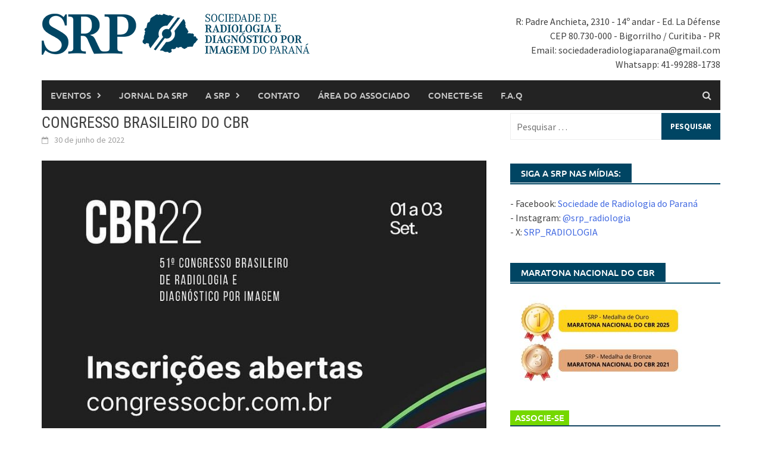

--- FILE ---
content_type: text/html; charset=UTF-8
request_url: https://www.srp.org.br/congresso-brasileiro-do-cbr/
body_size: 17406
content:
<!DOCTYPE html>
<html dir="ltr" lang="pt-BR" prefix="og: https://ogp.me/ns#">
<head>
<meta charset="UTF-8">
<meta name="viewport" content="width=device-width, initial-scale=1">
<link rel="profile" href="https://gmpg.org/xfn/11">
<link rel="pingback" href="https://www.srp.org.br/xmlrpc.php">
<title>CONGRESSO BRASILEIRO DO CBR | Sociedade de Radiologia do Paraná</title>

		<!-- All in One SEO 4.9.3 - aioseo.com -->
	<meta name="description" content="1º a 3 de setembro de 2022. Tema central: Um Olhar Mais atento. Inscreva-se e confira mais detalhes no link - https://congressocbr.com.br/" />
	<meta name="robots" content="max-image-preview:large" />
	<meta name="author" content="Marcelo Almeida"/>
	<link rel="canonical" href="https://www.srp.org.br/congresso-brasileiro-do-cbr/" />
	<meta name="generator" content="All in One SEO (AIOSEO) 4.9.3" />
		<meta property="og:locale" content="pt_BR" />
		<meta property="og:site_name" content="Sociedade de Radiologia do Paraná | Sociedade de Radiologia do Paraná" />
		<meta property="og:type" content="article" />
		<meta property="og:title" content="CONGRESSO BRASILEIRO DO CBR | Sociedade de Radiologia do Paraná" />
		<meta property="og:description" content="1º a 3 de setembro de 2022. Tema central: Um Olhar Mais atento. Inscreva-se e confira mais detalhes no link - https://congressocbr.com.br/" />
		<meta property="og:url" content="https://www.srp.org.br/congresso-brasileiro-do-cbr/" />
		<meta property="article:published_time" content="2022-06-30T18:28:45+00:00" />
		<meta property="article:modified_time" content="2022-06-30T18:28:45+00:00" />
		<meta name="twitter:card" content="summary" />
		<meta name="twitter:title" content="CONGRESSO BRASILEIRO DO CBR | Sociedade de Radiologia do Paraná" />
		<meta name="twitter:description" content="1º a 3 de setembro de 2022. Tema central: Um Olhar Mais atento. Inscreva-se e confira mais detalhes no link - https://congressocbr.com.br/" />
		<script type="application/ld+json" class="aioseo-schema">
			{"@context":"https:\/\/schema.org","@graph":[{"@type":"Article","@id":"https:\/\/www.srp.org.br\/congresso-brasileiro-do-cbr\/#article","name":"CONGRESSO BRASILEIRO DO CBR | Sociedade de Radiologia do Paran\u00e1","headline":"CONGRESSO BRASILEIRO DO CBR","author":{"@id":"https:\/\/www.srp.org.br\/author\/admin\/#author"},"publisher":{"@id":"https:\/\/www.srp.org.br\/#organization"},"image":{"@type":"ImageObject","url":"https:\/\/www.srp.org.br\/wp-content\/uploads\/2022\/06\/cbr22_51congresso.jpeg","width":829,"height":814},"datePublished":"2022-06-30T18:28:45+00:00","dateModified":"2022-06-30T18:28:45+00:00","inLanguage":"pt-BR","mainEntityOfPage":{"@id":"https:\/\/www.srp.org.br\/congresso-brasileiro-do-cbr\/#webpage"},"isPartOf":{"@id":"https:\/\/www.srp.org.br\/congresso-brasileiro-do-cbr\/#webpage"},"articleSection":"Eventos"},{"@type":"BreadcrumbList","@id":"https:\/\/www.srp.org.br\/congresso-brasileiro-do-cbr\/#breadcrumblist","itemListElement":[{"@type":"ListItem","@id":"https:\/\/www.srp.org.br#listItem","position":1,"name":"In\u00edcio","item":"https:\/\/www.srp.org.br","nextItem":{"@type":"ListItem","@id":"https:\/\/www.srp.org.br\/eventos\/#listItem","name":"Eventos"}},{"@type":"ListItem","@id":"https:\/\/www.srp.org.br\/eventos\/#listItem","position":2,"name":"Eventos","item":"https:\/\/www.srp.org.br\/eventos\/","nextItem":{"@type":"ListItem","@id":"https:\/\/www.srp.org.br\/congresso-brasileiro-do-cbr\/#listItem","name":"CONGRESSO BRASILEIRO DO CBR"},"previousItem":{"@type":"ListItem","@id":"https:\/\/www.srp.org.br#listItem","name":"In\u00edcio"}},{"@type":"ListItem","@id":"https:\/\/www.srp.org.br\/congresso-brasileiro-do-cbr\/#listItem","position":3,"name":"CONGRESSO BRASILEIRO DO CBR","previousItem":{"@type":"ListItem","@id":"https:\/\/www.srp.org.br\/eventos\/#listItem","name":"Eventos"}}]},{"@type":"Organization","@id":"https:\/\/www.srp.org.br\/#organization","name":"Sociedade de Radiologia do Paran\u00e1","description":"Sociedade de Radiologia do Paran\u00e1","url":"https:\/\/www.srp.org.br\/"},{"@type":"Person","@id":"https:\/\/www.srp.org.br\/author\/admin\/#author","url":"https:\/\/www.srp.org.br\/author\/admin\/","name":"Marcelo Almeida","image":{"@type":"ImageObject","@id":"https:\/\/www.srp.org.br\/congresso-brasileiro-do-cbr\/#authorImage","url":"https:\/\/secure.gravatar.com\/avatar\/0476c114bd792d482aeb0dff333afd099e88c086c855e70fdf81f7412bbf50f0?s=96&r=g","width":96,"height":96,"caption":"Marcelo Almeida"}},{"@type":"WebPage","@id":"https:\/\/www.srp.org.br\/congresso-brasileiro-do-cbr\/#webpage","url":"https:\/\/www.srp.org.br\/congresso-brasileiro-do-cbr\/","name":"CONGRESSO BRASILEIRO DO CBR | Sociedade de Radiologia do Paran\u00e1","description":"1\u00ba a 3 de setembro de 2022. Tema central: Um Olhar Mais atento. Inscreva-se e confira mais detalhes no link - https:\/\/congressocbr.com.br\/","inLanguage":"pt-BR","isPartOf":{"@id":"https:\/\/www.srp.org.br\/#website"},"breadcrumb":{"@id":"https:\/\/www.srp.org.br\/congresso-brasileiro-do-cbr\/#breadcrumblist"},"author":{"@id":"https:\/\/www.srp.org.br\/author\/admin\/#author"},"creator":{"@id":"https:\/\/www.srp.org.br\/author\/admin\/#author"},"image":{"@type":"ImageObject","url":"https:\/\/www.srp.org.br\/wp-content\/uploads\/2022\/06\/cbr22_51congresso.jpeg","@id":"https:\/\/www.srp.org.br\/congresso-brasileiro-do-cbr\/#mainImage","width":829,"height":814},"primaryImageOfPage":{"@id":"https:\/\/www.srp.org.br\/congresso-brasileiro-do-cbr\/#mainImage"},"datePublished":"2022-06-30T18:28:45+00:00","dateModified":"2022-06-30T18:28:45+00:00"},{"@type":"WebSite","@id":"https:\/\/www.srp.org.br\/#website","url":"https:\/\/www.srp.org.br\/","name":"Sociedade de Radiologia do Paran\u00e1","description":"Sociedade de Radiologia do Paran\u00e1","inLanguage":"pt-BR","publisher":{"@id":"https:\/\/www.srp.org.br\/#organization"}}]}
		</script>
		<!-- All in One SEO -->

<link rel='dns-prefetch' href='//player.vimeo.com' />
<link rel='dns-prefetch' href='//www.google.com' />
<link rel='dns-prefetch' href='//ajax.googleapis.com' />
<link rel='dns-prefetch' href='//www.googletagmanager.com' />
<link rel="alternate" type="application/rss+xml" title="Feed para Sociedade de Radiologia do Paraná &raquo;" href="https://www.srp.org.br/feed/" />
<link rel="alternate" type="application/rss+xml" title="Feed de comentários para Sociedade de Radiologia do Paraná &raquo;" href="https://www.srp.org.br/comments/feed/" />
<link rel="alternate" type="application/rss+xml" title="Feed de comentários para Sociedade de Radiologia do Paraná &raquo; CONGRESSO BRASILEIRO DO CBR" href="https://www.srp.org.br/congresso-brasileiro-do-cbr/feed/" />
<link rel="alternate" title="oEmbed (JSON)" type="application/json+oembed" href="https://www.srp.org.br/wp-json/oembed/1.0/embed?url=https%3A%2F%2Fwww.srp.org.br%2Fcongresso-brasileiro-do-cbr%2F" />
<link rel="alternate" title="oEmbed (XML)" type="text/xml+oembed" href="https://www.srp.org.br/wp-json/oembed/1.0/embed?url=https%3A%2F%2Fwww.srp.org.br%2Fcongresso-brasileiro-do-cbr%2F&#038;format=xml" />
<style id='wp-img-auto-sizes-contain-inline-css' type='text/css'>
img:is([sizes=auto i],[sizes^="auto," i]){contain-intrinsic-size:3000px 1500px}
/*# sourceURL=wp-img-auto-sizes-contain-inline-css */
</style>
<link rel='stylesheet' id='embed-pdf-viewer-css' href='https://www.srp.org.br/wp-content/plugins/embed-pdf-viewer/css/embed-pdf-viewer.css?ver=2.4.6' type='text/css' media='screen' />
<link rel='stylesheet' id='ctc-blocks-core-css' href='https://www.srp.org.br/wp-content/plugins/copy-the-code/classes/blocks/assets/css/style.css?ver=4.1.1' type='text/css' media='all' />
<link rel='stylesheet' id='ctc-el-email-sample-css' href='https://www.srp.org.br/wp-content/plugins/copy-the-code/classes/elementor/widgets/email-sample/style.css?ver=4.1.1' type='text/css' media='all' />
<link rel='stylesheet' id='ctc-blocks-css' href='https://www.srp.org.br/wp-content/plugins/copy-the-code/classes/blocks/assets/css/style.css?ver=4.1.1' type='text/css' media='all' />
<link rel='stylesheet' id='ctc-el-email-address-css' href='https://www.srp.org.br/wp-content/plugins/copy-the-code/classes/elementor/widgets/email-address/style.css?ver=4.1.1' type='text/css' media='all' />
<link rel='stylesheet' id='ctc-el-phone-number-css' href='https://www.srp.org.br/wp-content/plugins/copy-the-code/classes/elementor/widgets/phone-number/style.css?ver=4.1.1' type='text/css' media='all' />
<link rel='stylesheet' id='ctc-el-copy-icon-css' href='https://www.srp.org.br/wp-content/plugins/copy-the-code/classes/elementor/widgets/copy-icon/style.css?ver=4.1.1' type='text/css' media='all' />
<link rel='stylesheet' id='ctc-el-blockquote-css' href='https://www.srp.org.br/wp-content/plugins/copy-the-code/classes/elementor/widgets/blockquote/style.css?ver=4.1.1' type='text/css' media='all' />
<link rel='stylesheet' id='ctc-el-code-snippet-css' href='https://www.srp.org.br/wp-content/plugins/copy-the-code/classes/elementor/widgets/code-snippet/style.css?ver=4.1.1' type='text/css' media='all' />
<link rel='stylesheet' id='ctc-el-message-css' href='https://www.srp.org.br/wp-content/plugins/copy-the-code/classes/elementor/widgets/message/style.css?ver=4.1.1' type='text/css' media='all' />
<link rel='stylesheet' id='ctc-el-wish-css' href='https://www.srp.org.br/wp-content/plugins/copy-the-code/classes/elementor/widgets/wish/style.css?ver=4.1.1' type='text/css' media='all' />
<link rel='stylesheet' id='ctc-el-shayari-css' href='https://www.srp.org.br/wp-content/plugins/copy-the-code/classes/elementor/widgets/shayari/style.css?ver=4.1.1' type='text/css' media='all' />
<link rel='stylesheet' id='ctc-el-sms-css' href='https://www.srp.org.br/wp-content/plugins/copy-the-code/classes/elementor/widgets/sms/style.css?ver=4.1.1' type='text/css' media='all' />
<link rel='stylesheet' id='ctc-el-deal-css' href='https://www.srp.org.br/wp-content/plugins/copy-the-code/classes/elementor/widgets/deal/style.css?ver=4.1.1' type='text/css' media='all' />
<link rel='stylesheet' id='ctc-el-coupon-css' href='https://www.srp.org.br/wp-content/plugins/copy-the-code/classes/elementor/widgets/coupon/style.css?ver=4.1.1' type='text/css' media='all' />
<link rel='stylesheet' id='ctc-el-ai-prompt-generator-css' href='https://www.srp.org.br/wp-content/plugins/copy-the-code/classes/elementor/widgets/ai-prompt-generator/style.css?ver=4.1.1' type='text/css' media='all' />
<link rel='stylesheet' id='ctc-el-table-css' href='https://www.srp.org.br/wp-content/plugins/copy-the-code/classes/elementor/widgets/table/style.css?ver=4.1.1' type='text/css' media='all' />
<link rel='stylesheet' id='ctc-el-contact-information-css' href='https://www.srp.org.br/wp-content/plugins/copy-the-code/classes/elementor/widgets/contact-information/style.css?ver=4.1.1' type='text/css' media='all' />
<link rel='stylesheet' id='hfe-widgets-style-css' href='https://www.srp.org.br/wp-content/plugins/header-footer-elementor/inc/widgets-css/frontend.css?ver=2.8.0' type='text/css' media='all' />
<link rel='stylesheet' id='vimeo-for-wordpress-public-css' href='https://www.srp.org.br/wp-content/plugins/vimeo/build/style-index.css?ver=1.2.2' type='text/css' media='all' />
<style id='wp-emoji-styles-inline-css' type='text/css'>

	img.wp-smiley, img.emoji {
		display: inline !important;
		border: none !important;
		box-shadow: none !important;
		height: 1em !important;
		width: 1em !important;
		margin: 0 0.07em !important;
		vertical-align: -0.1em !important;
		background: none !important;
		padding: 0 !important;
	}
/*# sourceURL=wp-emoji-styles-inline-css */
</style>
<link rel='stylesheet' id='wp-block-library-css' href='https://www.srp.org.br/wp-includes/css/dist/block-library/style.min.css?ver=1f9d546f7975bc90f51a87306987d6cb' type='text/css' media='all' />
<style id='wp-block-library-theme-inline-css' type='text/css'>
.wp-block-audio :where(figcaption){color:#555;font-size:13px;text-align:center}.is-dark-theme .wp-block-audio :where(figcaption){color:#ffffffa6}.wp-block-audio{margin:0 0 1em}.wp-block-code{border:1px solid #ccc;border-radius:4px;font-family:Menlo,Consolas,monaco,monospace;padding:.8em 1em}.wp-block-embed :where(figcaption){color:#555;font-size:13px;text-align:center}.is-dark-theme .wp-block-embed :where(figcaption){color:#ffffffa6}.wp-block-embed{margin:0 0 1em}.blocks-gallery-caption{color:#555;font-size:13px;text-align:center}.is-dark-theme .blocks-gallery-caption{color:#ffffffa6}:root :where(.wp-block-image figcaption){color:#555;font-size:13px;text-align:center}.is-dark-theme :root :where(.wp-block-image figcaption){color:#ffffffa6}.wp-block-image{margin:0 0 1em}.wp-block-pullquote{border-bottom:4px solid;border-top:4px solid;color:currentColor;margin-bottom:1.75em}.wp-block-pullquote :where(cite),.wp-block-pullquote :where(footer),.wp-block-pullquote__citation{color:currentColor;font-size:.8125em;font-style:normal;text-transform:uppercase}.wp-block-quote{border-left:.25em solid;margin:0 0 1.75em;padding-left:1em}.wp-block-quote cite,.wp-block-quote footer{color:currentColor;font-size:.8125em;font-style:normal;position:relative}.wp-block-quote:where(.has-text-align-right){border-left:none;border-right:.25em solid;padding-left:0;padding-right:1em}.wp-block-quote:where(.has-text-align-center){border:none;padding-left:0}.wp-block-quote.is-large,.wp-block-quote.is-style-large,.wp-block-quote:where(.is-style-plain){border:none}.wp-block-search .wp-block-search__label{font-weight:700}.wp-block-search__button{border:1px solid #ccc;padding:.375em .625em}:where(.wp-block-group.has-background){padding:1.25em 2.375em}.wp-block-separator.has-css-opacity{opacity:.4}.wp-block-separator{border:none;border-bottom:2px solid;margin-left:auto;margin-right:auto}.wp-block-separator.has-alpha-channel-opacity{opacity:1}.wp-block-separator:not(.is-style-wide):not(.is-style-dots){width:100px}.wp-block-separator.has-background:not(.is-style-dots){border-bottom:none;height:1px}.wp-block-separator.has-background:not(.is-style-wide):not(.is-style-dots){height:2px}.wp-block-table{margin:0 0 1em}.wp-block-table td,.wp-block-table th{word-break:normal}.wp-block-table :where(figcaption){color:#555;font-size:13px;text-align:center}.is-dark-theme .wp-block-table :where(figcaption){color:#ffffffa6}.wp-block-video :where(figcaption){color:#555;font-size:13px;text-align:center}.is-dark-theme .wp-block-video :where(figcaption){color:#ffffffa6}.wp-block-video{margin:0 0 1em}:root :where(.wp-block-template-part.has-background){margin-bottom:0;margin-top:0;padding:1.25em 2.375em}
/*# sourceURL=/wp-includes/css/dist/block-library/theme.min.css */
</style>
<style id='classic-theme-styles-inline-css' type='text/css'>
/*! This file is auto-generated */
.wp-block-button__link{color:#fff;background-color:#32373c;border-radius:9999px;box-shadow:none;text-decoration:none;padding:calc(.667em + 2px) calc(1.333em + 2px);font-size:1.125em}.wp-block-file__button{background:#32373c;color:#fff;text-decoration:none}
/*# sourceURL=/wp-includes/css/classic-themes.min.css */
</style>
<link rel='stylesheet' id='aioseo/css/src/vue/standalone/blocks/table-of-contents/global.scss-css' href='https://www.srp.org.br/wp-content/plugins/all-in-one-seo-pack/dist/Lite/assets/css/table-of-contents/global.e90f6d47.css?ver=4.9.3' type='text/css' media='all' />
<style id='ctc-term-title-style-inline-css' type='text/css'>
.ctc-block-controls-dropdown .components-base-control__field{margin:0 !important}

/*# sourceURL=https://www.srp.org.br/wp-content/plugins/copy-the-code/classes/gutenberg/blocks/term-title/css/style.css */
</style>
<style id='ctc-copy-button-style-inline-css' type='text/css'>
.wp-block-ctc-copy-button{font-size:14px;line-height:normal;padding:8px 16px;border-width:1px;border-style:solid;border-color:inherit;border-radius:4px;cursor:pointer;display:inline-block}.ctc-copy-button-textarea{display:none !important}
/*# sourceURL=https://www.srp.org.br/wp-content/plugins/copy-the-code/classes/gutenberg/blocks/copy-button/css/style.css */
</style>
<style id='ctc-copy-icon-style-inline-css' type='text/css'>
.wp-block-ctc-copy-icon .ctc-block-copy-icon{background:rgba(0,0,0,0);padding:0;margin:0;position:relative;cursor:pointer}.wp-block-ctc-copy-icon .ctc-block-copy-icon .check-icon{display:none}.wp-block-ctc-copy-icon .ctc-block-copy-icon svg{height:1em;width:1em}.wp-block-ctc-copy-icon .ctc-block-copy-icon::after{position:absolute;content:attr(aria-label);padding:.5em .75em;right:100%;color:#fff;background:#24292f;font-size:11px;border-radius:6px;line-height:1;right:100%;bottom:50%;margin-right:6px;-webkit-transform:translateY(50%);transform:translateY(50%)}.wp-block-ctc-copy-icon .ctc-block-copy-icon::before{content:"";top:50%;bottom:50%;left:-7px;margin-top:-6px;border:6px solid rgba(0,0,0,0);border-left-color:#24292f;position:absolute}.wp-block-ctc-copy-icon .ctc-block-copy-icon::after,.wp-block-ctc-copy-icon .ctc-block-copy-icon::before{opacity:0;visibility:hidden;-webkit-transition:opacity .2s ease-in-out,visibility .2s ease-in-out;transition:opacity .2s ease-in-out,visibility .2s ease-in-out}.wp-block-ctc-copy-icon .ctc-block-copy-icon.copied::after,.wp-block-ctc-copy-icon .ctc-block-copy-icon.copied::before{opacity:1;visibility:visible;-webkit-transition:opacity .2s ease-in-out,visibility .2s ease-in-out;transition:opacity .2s ease-in-out,visibility .2s ease-in-out}.wp-block-ctc-copy-icon .ctc-block-copy-icon.copied .check-icon{display:inline-block}.wp-block-ctc-copy-icon .ctc-block-copy-icon.copied .copy-icon{display:none !important}.ctc-copy-icon-textarea{display:none !important}
/*# sourceURL=https://www.srp.org.br/wp-content/plugins/copy-the-code/classes/gutenberg/blocks/copy-icon/css/style.css */
</style>
<style id='ctc-social-share-style-inline-css' type='text/css'>
.wp-block-ctc-social-share{display:-webkit-box;display:-ms-flexbox;display:flex;-webkit-box-align:center;-ms-flex-align:center;align-items:center;gap:8px}.wp-block-ctc-social-share svg{height:16px;width:16px}.wp-block-ctc-social-share a{display:-webkit-inline-box;display:-ms-inline-flexbox;display:inline-flex}.wp-block-ctc-social-share a:focus{outline:none}
/*# sourceURL=https://www.srp.org.br/wp-content/plugins/copy-the-code/classes/gutenberg/blocks/social-share/css/style.css */
</style>
<style id='pdfemb-pdf-embedder-viewer-style-inline-css' type='text/css'>
.wp-block-pdfemb-pdf-embedder-viewer{max-width:none}

/*# sourceURL=https://www.srp.org.br/wp-content/plugins/pdf-embedder/block/build/style-index.css */
</style>
<style id='global-styles-inline-css' type='text/css'>
:root{--wp--preset--aspect-ratio--square: 1;--wp--preset--aspect-ratio--4-3: 4/3;--wp--preset--aspect-ratio--3-4: 3/4;--wp--preset--aspect-ratio--3-2: 3/2;--wp--preset--aspect-ratio--2-3: 2/3;--wp--preset--aspect-ratio--16-9: 16/9;--wp--preset--aspect-ratio--9-16: 9/16;--wp--preset--color--black: #000000;--wp--preset--color--cyan-bluish-gray: #abb8c3;--wp--preset--color--white: #ffffff;--wp--preset--color--pale-pink: #f78da7;--wp--preset--color--vivid-red: #cf2e2e;--wp--preset--color--luminous-vivid-orange: #ff6900;--wp--preset--color--luminous-vivid-amber: #fcb900;--wp--preset--color--light-green-cyan: #7bdcb5;--wp--preset--color--vivid-green-cyan: #00d084;--wp--preset--color--pale-cyan-blue: #8ed1fc;--wp--preset--color--vivid-cyan-blue: #0693e3;--wp--preset--color--vivid-purple: #9b51e0;--wp--preset--gradient--vivid-cyan-blue-to-vivid-purple: linear-gradient(135deg,rgb(6,147,227) 0%,rgb(155,81,224) 100%);--wp--preset--gradient--light-green-cyan-to-vivid-green-cyan: linear-gradient(135deg,rgb(122,220,180) 0%,rgb(0,208,130) 100%);--wp--preset--gradient--luminous-vivid-amber-to-luminous-vivid-orange: linear-gradient(135deg,rgb(252,185,0) 0%,rgb(255,105,0) 100%);--wp--preset--gradient--luminous-vivid-orange-to-vivid-red: linear-gradient(135deg,rgb(255,105,0) 0%,rgb(207,46,46) 100%);--wp--preset--gradient--very-light-gray-to-cyan-bluish-gray: linear-gradient(135deg,rgb(238,238,238) 0%,rgb(169,184,195) 100%);--wp--preset--gradient--cool-to-warm-spectrum: linear-gradient(135deg,rgb(74,234,220) 0%,rgb(151,120,209) 20%,rgb(207,42,186) 40%,rgb(238,44,130) 60%,rgb(251,105,98) 80%,rgb(254,248,76) 100%);--wp--preset--gradient--blush-light-purple: linear-gradient(135deg,rgb(255,206,236) 0%,rgb(152,150,240) 100%);--wp--preset--gradient--blush-bordeaux: linear-gradient(135deg,rgb(254,205,165) 0%,rgb(254,45,45) 50%,rgb(107,0,62) 100%);--wp--preset--gradient--luminous-dusk: linear-gradient(135deg,rgb(255,203,112) 0%,rgb(199,81,192) 50%,rgb(65,88,208) 100%);--wp--preset--gradient--pale-ocean: linear-gradient(135deg,rgb(255,245,203) 0%,rgb(182,227,212) 50%,rgb(51,167,181) 100%);--wp--preset--gradient--electric-grass: linear-gradient(135deg,rgb(202,248,128) 0%,rgb(113,206,126) 100%);--wp--preset--gradient--midnight: linear-gradient(135deg,rgb(2,3,129) 0%,rgb(40,116,252) 100%);--wp--preset--font-size--small: 13px;--wp--preset--font-size--medium: 20px;--wp--preset--font-size--large: 36px;--wp--preset--font-size--x-large: 42px;--wp--preset--spacing--20: 0.44rem;--wp--preset--spacing--30: 0.67rem;--wp--preset--spacing--40: 1rem;--wp--preset--spacing--50: 1.5rem;--wp--preset--spacing--60: 2.25rem;--wp--preset--spacing--70: 3.38rem;--wp--preset--spacing--80: 5.06rem;--wp--preset--shadow--natural: 6px 6px 9px rgba(0, 0, 0, 0.2);--wp--preset--shadow--deep: 12px 12px 50px rgba(0, 0, 0, 0.4);--wp--preset--shadow--sharp: 6px 6px 0px rgba(0, 0, 0, 0.2);--wp--preset--shadow--outlined: 6px 6px 0px -3px rgb(255, 255, 255), 6px 6px rgb(0, 0, 0);--wp--preset--shadow--crisp: 6px 6px 0px rgb(0, 0, 0);}:where(.is-layout-flex){gap: 0.5em;}:where(.is-layout-grid){gap: 0.5em;}body .is-layout-flex{display: flex;}.is-layout-flex{flex-wrap: wrap;align-items: center;}.is-layout-flex > :is(*, div){margin: 0;}body .is-layout-grid{display: grid;}.is-layout-grid > :is(*, div){margin: 0;}:where(.wp-block-columns.is-layout-flex){gap: 2em;}:where(.wp-block-columns.is-layout-grid){gap: 2em;}:where(.wp-block-post-template.is-layout-flex){gap: 1.25em;}:where(.wp-block-post-template.is-layout-grid){gap: 1.25em;}.has-black-color{color: var(--wp--preset--color--black) !important;}.has-cyan-bluish-gray-color{color: var(--wp--preset--color--cyan-bluish-gray) !important;}.has-white-color{color: var(--wp--preset--color--white) !important;}.has-pale-pink-color{color: var(--wp--preset--color--pale-pink) !important;}.has-vivid-red-color{color: var(--wp--preset--color--vivid-red) !important;}.has-luminous-vivid-orange-color{color: var(--wp--preset--color--luminous-vivid-orange) !important;}.has-luminous-vivid-amber-color{color: var(--wp--preset--color--luminous-vivid-amber) !important;}.has-light-green-cyan-color{color: var(--wp--preset--color--light-green-cyan) !important;}.has-vivid-green-cyan-color{color: var(--wp--preset--color--vivid-green-cyan) !important;}.has-pale-cyan-blue-color{color: var(--wp--preset--color--pale-cyan-blue) !important;}.has-vivid-cyan-blue-color{color: var(--wp--preset--color--vivid-cyan-blue) !important;}.has-vivid-purple-color{color: var(--wp--preset--color--vivid-purple) !important;}.has-black-background-color{background-color: var(--wp--preset--color--black) !important;}.has-cyan-bluish-gray-background-color{background-color: var(--wp--preset--color--cyan-bluish-gray) !important;}.has-white-background-color{background-color: var(--wp--preset--color--white) !important;}.has-pale-pink-background-color{background-color: var(--wp--preset--color--pale-pink) !important;}.has-vivid-red-background-color{background-color: var(--wp--preset--color--vivid-red) !important;}.has-luminous-vivid-orange-background-color{background-color: var(--wp--preset--color--luminous-vivid-orange) !important;}.has-luminous-vivid-amber-background-color{background-color: var(--wp--preset--color--luminous-vivid-amber) !important;}.has-light-green-cyan-background-color{background-color: var(--wp--preset--color--light-green-cyan) !important;}.has-vivid-green-cyan-background-color{background-color: var(--wp--preset--color--vivid-green-cyan) !important;}.has-pale-cyan-blue-background-color{background-color: var(--wp--preset--color--pale-cyan-blue) !important;}.has-vivid-cyan-blue-background-color{background-color: var(--wp--preset--color--vivid-cyan-blue) !important;}.has-vivid-purple-background-color{background-color: var(--wp--preset--color--vivid-purple) !important;}.has-black-border-color{border-color: var(--wp--preset--color--black) !important;}.has-cyan-bluish-gray-border-color{border-color: var(--wp--preset--color--cyan-bluish-gray) !important;}.has-white-border-color{border-color: var(--wp--preset--color--white) !important;}.has-pale-pink-border-color{border-color: var(--wp--preset--color--pale-pink) !important;}.has-vivid-red-border-color{border-color: var(--wp--preset--color--vivid-red) !important;}.has-luminous-vivid-orange-border-color{border-color: var(--wp--preset--color--luminous-vivid-orange) !important;}.has-luminous-vivid-amber-border-color{border-color: var(--wp--preset--color--luminous-vivid-amber) !important;}.has-light-green-cyan-border-color{border-color: var(--wp--preset--color--light-green-cyan) !important;}.has-vivid-green-cyan-border-color{border-color: var(--wp--preset--color--vivid-green-cyan) !important;}.has-pale-cyan-blue-border-color{border-color: var(--wp--preset--color--pale-cyan-blue) !important;}.has-vivid-cyan-blue-border-color{border-color: var(--wp--preset--color--vivid-cyan-blue) !important;}.has-vivid-purple-border-color{border-color: var(--wp--preset--color--vivid-purple) !important;}.has-vivid-cyan-blue-to-vivid-purple-gradient-background{background: var(--wp--preset--gradient--vivid-cyan-blue-to-vivid-purple) !important;}.has-light-green-cyan-to-vivid-green-cyan-gradient-background{background: var(--wp--preset--gradient--light-green-cyan-to-vivid-green-cyan) !important;}.has-luminous-vivid-amber-to-luminous-vivid-orange-gradient-background{background: var(--wp--preset--gradient--luminous-vivid-amber-to-luminous-vivid-orange) !important;}.has-luminous-vivid-orange-to-vivid-red-gradient-background{background: var(--wp--preset--gradient--luminous-vivid-orange-to-vivid-red) !important;}.has-very-light-gray-to-cyan-bluish-gray-gradient-background{background: var(--wp--preset--gradient--very-light-gray-to-cyan-bluish-gray) !important;}.has-cool-to-warm-spectrum-gradient-background{background: var(--wp--preset--gradient--cool-to-warm-spectrum) !important;}.has-blush-light-purple-gradient-background{background: var(--wp--preset--gradient--blush-light-purple) !important;}.has-blush-bordeaux-gradient-background{background: var(--wp--preset--gradient--blush-bordeaux) !important;}.has-luminous-dusk-gradient-background{background: var(--wp--preset--gradient--luminous-dusk) !important;}.has-pale-ocean-gradient-background{background: var(--wp--preset--gradient--pale-ocean) !important;}.has-electric-grass-gradient-background{background: var(--wp--preset--gradient--electric-grass) !important;}.has-midnight-gradient-background{background: var(--wp--preset--gradient--midnight) !important;}.has-small-font-size{font-size: var(--wp--preset--font-size--small) !important;}.has-medium-font-size{font-size: var(--wp--preset--font-size--medium) !important;}.has-large-font-size{font-size: var(--wp--preset--font-size--large) !important;}.has-x-large-font-size{font-size: var(--wp--preset--font-size--x-large) !important;}
:where(.wp-block-post-template.is-layout-flex){gap: 1.25em;}:where(.wp-block-post-template.is-layout-grid){gap: 1.25em;}
:where(.wp-block-term-template.is-layout-flex){gap: 1.25em;}:where(.wp-block-term-template.is-layout-grid){gap: 1.25em;}
:where(.wp-block-columns.is-layout-flex){gap: 2em;}:where(.wp-block-columns.is-layout-grid){gap: 2em;}
:root :where(.wp-block-pullquote){font-size: 1.5em;line-height: 1.6;}
/*# sourceURL=global-styles-inline-css */
</style>
<link rel='stylesheet' id='copy-the-code-css' href='https://www.srp.org.br/wp-content/plugins/copy-the-code/assets/css/copy-the-code.css?ver=4.1.1' type='text/css' media='all' />
<link rel='stylesheet' id='ctc-copy-inline-css' href='https://www.srp.org.br/wp-content/plugins/copy-the-code/assets/css/copy-inline.css?ver=4.1.1' type='text/css' media='all' />
<link rel='stylesheet' id='ccf-jquery-ui-css' href='//ajax.googleapis.com/ajax/libs/jqueryui/1.8.2/themes/smoothness/jquery-ui.css?ver=1f9d546f7975bc90f51a87306987d6cb' type='text/css' media='all' />
<link rel='stylesheet' id='ccf-form-css' href='https://www.srp.org.br/wp-content/plugins/custom-contact-forms/assets/build/css/form.min.css?ver=7.8.5' type='text/css' media='all' />
<link rel='stylesheet' id='ihc_front_end_style-css' href='https://www.srp.org.br/wp-content/plugins/indeed-membership-pro/assets/css/style.min.css?ver=13.6' type='text/css' media='all' />
<link rel='stylesheet' id='ihc_templates_style-css' href='https://www.srp.org.br/wp-content/plugins/indeed-membership-pro/assets/css/templates.min.css?ver=13.6' type='text/css' media='all' />
<link rel='stylesheet' id='rt-fontawsome-css' href='https://www.srp.org.br/wp-content/plugins/the-post-grid/assets/vendor/font-awesome/css/font-awesome.min.css?ver=7.8.8' type='text/css' media='all' />
<link rel='stylesheet' id='rt-tpg-css' href='https://www.srp.org.br/wp-content/plugins/the-post-grid/assets/css/thepostgrid.min.css?ver=7.8.8' type='text/css' media='all' />
<link rel='stylesheet' id='widgetopts-styles-css' href='https://www.srp.org.br/wp-content/plugins/widget-options/assets/css/widget-options.css?ver=4.1.3' type='text/css' media='all' />
<link rel='stylesheet' id='ivory-search-styles-css' href='https://www.srp.org.br/wp-content/plugins/add-search-to-menu/public/css/ivory-search.min.css?ver=5.5.13' type='text/css' media='all' />
<link rel='stylesheet' id='hfe-style-css' href='https://www.srp.org.br/wp-content/plugins/header-footer-elementor/assets/css/header-footer-elementor.css?ver=2.8.0' type='text/css' media='all' />
<link rel='stylesheet' id='elementor-frontend-css' href='https://www.srp.org.br/wp-content/plugins/elementor/assets/css/frontend.min.css?ver=3.34.1' type='text/css' media='all' />
<link rel='stylesheet' id='elementor-post-6502-css' href='https://www.srp.org.br/wp-content/uploads/elementor/css/post-6502.css?ver=1768719030' type='text/css' media='all' />
<link rel='stylesheet' id='awaken-font-awesome-css' href='https://www.srp.org.br/wp-content/themes/awaken/css/font-awesome.min.css?ver=4.4.0' type='text/css' media='all' />
<link rel='stylesheet' id='bootstrap.css-css' href='https://www.srp.org.br/wp-content/themes/awaken/css/bootstrap.min.css?ver=all' type='text/css' media='all' />
<link rel='stylesheet' id='awaken-style-css' href='https://www.srp.org.br/wp-content/themes/awaken/style.css?ver=2.3.1' type='text/css' media='all' />
<link rel='stylesheet' id='awaken-fonts-css' href='https://www.srp.org.br/wp-content/themes/awaken/css/fonts.css' type='text/css' media='all' />
<link rel='stylesheet' id='slb_core-css' href='https://www.srp.org.br/wp-content/plugins/simple-lightbox/client/css/app.css?ver=2.9.4' type='text/css' media='all' />
<link rel='stylesheet' id='hfe-elementor-icons-css' href='https://www.srp.org.br/wp-content/plugins/elementor/assets/lib/eicons/css/elementor-icons.min.css?ver=5.34.0' type='text/css' media='all' />
<link rel='stylesheet' id='hfe-icons-list-css' href='https://www.srp.org.br/wp-content/plugins/elementor/assets/css/widget-icon-list.min.css?ver=3.24.3' type='text/css' media='all' />
<link rel='stylesheet' id='hfe-social-icons-css' href='https://www.srp.org.br/wp-content/plugins/elementor/assets/css/widget-social-icons.min.css?ver=3.24.0' type='text/css' media='all' />
<link rel='stylesheet' id='hfe-social-share-icons-brands-css' href='https://www.srp.org.br/wp-content/plugins/elementor/assets/lib/font-awesome/css/brands.css?ver=5.15.3' type='text/css' media='all' />
<link rel='stylesheet' id='hfe-social-share-icons-fontawesome-css' href='https://www.srp.org.br/wp-content/plugins/elementor/assets/lib/font-awesome/css/fontawesome.css?ver=5.15.3' type='text/css' media='all' />
<link rel='stylesheet' id='hfe-nav-menu-icons-css' href='https://www.srp.org.br/wp-content/plugins/elementor/assets/lib/font-awesome/css/solid.css?ver=5.15.3' type='text/css' media='all' />
<link rel='stylesheet' id='yop-public-css' href='https://www.srp.org.br/wp-content/plugins/yop-poll-pro/public/assets/css/yop-poll-public-6.5.32.css?ver=1f9d546f7975bc90f51a87306987d6cb' type='text/css' media='all' />
<link rel='stylesheet' id='eael-general-css' href='https://www.srp.org.br/wp-content/plugins/essential-addons-for-elementor-lite/assets/front-end/css/view/general.min.css?ver=6.5.5' type='text/css' media='all' />
<link rel='stylesheet' id='elementor-gf-roboto-css' href='https://fonts.googleapis.com/css?family=Roboto:100,100italic,200,200italic,300,300italic,400,400italic,500,500italic,600,600italic,700,700italic,800,800italic,900,900italic&#038;display=swap' type='text/css' media='all' />
<link rel='stylesheet' id='elementor-gf-robotoslab-css' href='https://fonts.googleapis.com/css?family=Roboto+Slab:100,100italic,200,200italic,300,300italic,400,400italic,500,500italic,600,600italic,700,700italic,800,800italic,900,900italic&#038;display=swap' type='text/css' media='all' />
<script type="text/javascript" src="https://www.srp.org.br/wp-includes/js/jquery/jquery.min.js?ver=3.7.1" id="jquery-core-js"></script>
<script type="text/javascript" src="https://www.srp.org.br/wp-includes/js/jquery/jquery-migrate.min.js?ver=3.4.1" id="jquery-migrate-js"></script>
<script type="text/javascript" id="jquery-js-after">
/* <![CDATA[ */
!function($){"use strict";$(document).ready(function(){$(this).scrollTop()>100&&$(".hfe-scroll-to-top-wrap").removeClass("hfe-scroll-to-top-hide"),$(window).scroll(function(){$(this).scrollTop()<100?$(".hfe-scroll-to-top-wrap").fadeOut(300):$(".hfe-scroll-to-top-wrap").fadeIn(300)}),$(".hfe-scroll-to-top-wrap").on("click",function(){$("html, body").animate({scrollTop:0},300);return!1})})}(jQuery);
!function($){'use strict';$(document).ready(function(){var bar=$('.hfe-reading-progress-bar');if(!bar.length)return;$(window).on('scroll',function(){var s=$(window).scrollTop(),d=$(document).height()-$(window).height(),p=d? s/d*100:0;bar.css('width',p+'%')});});}(jQuery);
//# sourceURL=jquery-js-after
/* ]]> */
</script>
<script type="text/javascript" src="https://player.vimeo.com/api/player.js?ver=1.2.2" id="vimeo-for-wordpress-player-js"></script>
<script type="text/javascript" src="https://www.srp.org.br/wp-content/plugins/copy-the-code/classes/gutenberg/blocks/copy-button/js/frontend.js?ver=1.0.0" id="ctc-copy-button-script-2-js"></script>
<script type="text/javascript" src="https://www.srp.org.br/wp-content/plugins/copy-the-code/classes/gutenberg/blocks/copy-icon/js/frontend.js?ver=1.0.0" id="ctc-copy-icon-script-2-js"></script>
<script type="text/javascript" src="https://www.srp.org.br/wp-includes/js/jquery/ui/core.min.js?ver=1.13.3" id="jquery-ui-core-js"></script>
<script type="text/javascript" src="https://www.srp.org.br/wp-includes/js/jquery/ui/datepicker.min.js?ver=1.13.3" id="jquery-ui-datepicker-js"></script>
<script type="text/javascript" id="jquery-ui-datepicker-js-after">
/* <![CDATA[ */
jQuery(function(jQuery){jQuery.datepicker.setDefaults({"closeText":"Fechar","currentText":"Hoje","monthNames":["janeiro","fevereiro","mar\u00e7o","abril","maio","junho","julho","agosto","setembro","outubro","novembro","dezembro"],"monthNamesShort":["jan","fev","mar","abr","maio","jun","jul","ago","set","out","nov","dez"],"nextText":"Seguinte","prevText":"Anterior","dayNames":["domingo","segunda-feira","ter\u00e7a-feira","quarta-feira","quinta-feira","sexta-feira","s\u00e1bado"],"dayNamesShort":["dom","seg","ter","qua","qui","sex","s\u00e1b"],"dayNamesMin":["D","S","T","Q","Q","S","S"],"dateFormat":"d \\dd\\e MM \\dd\\e yy","firstDay":0,"isRTL":false});});
//# sourceURL=jquery-ui-datepicker-js-after
/* ]]> */
</script>
<script type="text/javascript" src="https://www.srp.org.br/wp-includes/js/underscore.min.js?ver=1.13.7" id="underscore-js"></script>
<script type="text/javascript" id="ccf-form-js-extra">
/* <![CDATA[ */
var ccfSettings = {"ajaxurl":"https://www.srp.org.br/wp-admin/admin-ajax.php","required":"Este campo \u00e9 obrigat\u00f3rio.","date_required":"Date is required.","hour_required":"Hour is required.","minute_required":"Minute is required.","am-pm_required":"AM/PM is required.","match":"Emails n\u00e3o coincidem.","email":"Este n\u00e3o \u00e9 um endere\u00e7o de e-mail v\u00e1lido.","recaptcha":"Sua resposta reCAPTCHA esta incorreta.","recaptcha_theme":"light","phone":"This is not a valid phone number.","digits":"This phone number is not 10 digits","hour":"This is not a valid hour.","date":"This date is not valid.","minute":"This is not a valid minute.","fileExtension":"This is not an allowed file extension","fileSize":"This file is bigger than","unknown":"An unknown error occured.","website":"This is not a valid URL. URL's must start with http(s)://"};
//# sourceURL=ccf-form-js-extra
/* ]]> */
</script>
<script type="text/javascript" src="https://www.srp.org.br/wp-content/plugins/custom-contact-forms/assets/build/js/form.min.js?ver=7.8.5" id="ccf-form-js"></script>
<script type="text/javascript" id="ihc-front_end_js-js-extra">
/* <![CDATA[ */
var ihc_translated_labels = {"delete_level":"Tem certeza de que deseja excluir esta assinatura?","cancel_level":"Tem certeza de que deseja cancelar esta assinatura?"};
//# sourceURL=ihc-front_end_js-js-extra
/* ]]> */
</script>
<script type="text/javascript" src="https://www.srp.org.br/wp-content/plugins/indeed-membership-pro/assets/js/functions.min.js?ver=13.6" id="ihc-front_end_js-js"></script>
<script type="text/javascript" id="ihc-front_end_js-js-after">
/* <![CDATA[ */
var ihc_site_url='https://www.srp.org.br';
var ihc_plugin_url='https://www.srp.org.br/wp-content/plugins/indeed-membership-pro/';
var ihc_ajax_url='https://www.srp.org.br/wp-admin/admin-ajax.php';
var ihcStripeMultiply='100';
//# sourceURL=ihc-front_end_js-js-after
/* ]]> */
</script>
<link rel="https://api.w.org/" href="https://www.srp.org.br/wp-json/" /><link rel="alternate" title="JSON" type="application/json" href="https://www.srp.org.br/wp-json/wp/v2/posts/2633" /><meta name="generator" content="Site Kit by Google 1.170.0" /><meta name='ump-hash' content='MTMuNnwwfDE='><meta name='ump-token' content='9fef9af877'><!-- Google tag (gtag.js) -->
<script async src="https://www.googletagmanager.com/gtag/js?id=G-KVVKZ95WB9"></script>
<script>
  window.dataLayer = window.dataLayer || [];
  function gtag(){dataLayer.push(arguments);}
  gtag('js', new Date());

  gtag('config', 'G-KVVKZ95WB9');
</script>        <style>
            :root {
                --tpg-primary-color: #0d6efd;
                --tpg-secondary-color: #0654c4;
                --tpg-primary-light: #c4d0ff
            }

                        body .rt-tpg-container .rt-loading,
            body #bottom-script-loader .rt-ball-clip-rotate {
                color: #0367bf !important;
            }

                    </style>
		<style>.gallery-item {
    display: inline-block;
    text-align: center;
    vertical-align: top;
    width: 100%;
    margin-top: 15px;
}
.page-entry-title {
display: none;
}
.page-entry-header  {
display: none;
}
.single .byline, .group-blog .byline {
    display: inline;
    display: none;
}
.associado {
  display: none; /* esconde totalmente no computador */
}

@media only screen and (max-width: 500px) and (min-width: 300px) {
  .associado {
    display: block; /* mostra no celular */
    padding-top: 15px;
    padding-bottom: 15px;
    text-align: center;
  }
}

.widget-title-container-espec {
background: #75d800;
}
 .widget-title-espec {
    color: white;
    display: inline-block;
    font-family: "Ubuntu", sans-serif;
    font-size: 15px;
    font-size: 1.5rem;
    font-weight: 500;
    /* height: 32px; */
    line-height: 25px;
    margin: 0 0 0 0;
    padding: 0 0em;
    text-transform: uppercase;
    text-align: left;
}
.linhax-espec {
    border-bottom: 2px solid #144562;
    margin-bottom: 20px;
}

.ccf-form-wrapper .field {
    margin-bottom: 0px; 
    clear: both;
}

.ccf-section-blue {
background:#FAF9F2;
}
.ccf-section-b {
background:#F7F7F6;
}
.widget-title-container {
    border-bottom: 2px solid #004563;
    margin-bottom: 20px;
}
.main-widget-area .widget-title {
    background: #004563;
    color: white;
    display: inline-block;
    font-family: "Ubuntu", sans-serif;
    font-size: 15px;
    font-size: 1.5rem;
    font-weight: 500;
    height: 32px;
    line-height: 32px;
    margin: 0 0 1px 0;
    padding: 0 1.2em;
    text-transform: uppercase;
}
.page-entry-title, .archive-page-title, .search-page-title {
    background: #004563;
    color: white;
    display: inline-block;
    font-family: "Ubuntu", sans-serif;
    font-size: 16px;
    font-size: 1.6rem;
    font-weight: 500;
    height: 40px;
    line-height: 40px;
    margin: 0 0 1px 0;
    padding: 0 1.2em;
    text-transform: uppercase;
    word-wrap: break-word;
}
.page-entry-header, .archive-page-header, .search-page-header {
    border-bottom: 2px solid #004563;
    margin-bottom: 1.5em;
}
.search-form .search-submit {
    height: 45px;
    position: absolute;
    top: 0;
    right: 0;
    border: none;
    padding: 10px 15px;
    cursor: pointer;
    -webkit-transition: all 0.2s ease;
    -moz-transition: all 0.2s ease;
    -ms-transition: all 0.2s ease;
    -o-transition: all 0.2s ease;
    transition: all 0.2s ease;
    font-size: 13px;
    text-transform: uppercase;
    font-weight: bold;
    background: #004563;
    color: #fff;
}
.site-logo {
margin-top: 22.5px;
    display: inline;
    float: left;
}
.header-ad-area {
    width: 528px;
    height: 95px;
    display: inline-block;
    float: right;
    margin-top: 22.5px;
    margin-bottom: 22.5px;
    overflow: hidden;
text-align:right;
}
.main-navigation a:hover {
  background: #004563;
  color: #f1f1f1;
}
.main-navigation li.current-menu-item {
    background-color: #75d800;
}
.page-content, .entry-content, .entry-summary {
    margin: 0 0 0 0;
}
.site-header {
    margin-bottom: 5px;
}
#direita {
  text-align: right;
  margin-top: 10px;
  display: block; /* aparece por padrão no desktop */
}

/* Esconde no celular (até 500px) */
@media only screen and (max-width: 500px) {
  #direita {
    display: none;
  }
}</style><meta name="generator" content="Elementor 3.34.1; features: e_font_icon_svg, additional_custom_breakpoints; settings: css_print_method-external, google_font-enabled, font_display-swap">
			<style>
				.e-con.e-parent:nth-of-type(n+4):not(.e-lazyloaded):not(.e-no-lazyload),
				.e-con.e-parent:nth-of-type(n+4):not(.e-lazyloaded):not(.e-no-lazyload) * {
					background-image: none !important;
				}
				@media screen and (max-height: 1024px) {
					.e-con.e-parent:nth-of-type(n+3):not(.e-lazyloaded):not(.e-no-lazyload),
					.e-con.e-parent:nth-of-type(n+3):not(.e-lazyloaded):not(.e-no-lazyload) * {
						background-image: none !important;
					}
				}
				@media screen and (max-height: 640px) {
					.e-con.e-parent:nth-of-type(n+2):not(.e-lazyloaded):not(.e-no-lazyload),
					.e-con.e-parent:nth-of-type(n+2):not(.e-lazyloaded):not(.e-no-lazyload) * {
						background-image: none !important;
					}
				}
			</style>
			</head>

<body data-rsssl=1 class="wp-singular post-template-default single single-post postid-2633 single-format-standard wp-embed-responsive wp-theme-awaken rttpg rttpg-7.8.8 radius-frontend rttpg-body-wrap awaken ehf-template-awaken ehf-stylesheet-awaken metaslider-plugin elementor-default elementor-kit-6502">
<div id="page" class="hfeed site">
	<a class="skip-link screen-reader-text" href="#content">Pular para o conteúdo</a>
	<header id="masthead" class="site-header" role="banner">
		
	
	<div class="site-branding">
		<div class="container">
			<div class="site-brand-container">
										<div class="site-logo">
							<a href="https://www.srp.org.br/" rel="home"><img src="https://www.srp.org.br/wp-content/uploads/2016/02/logo_srp.png" alt="Sociedade de Radiologia do Paraná"></a>
						</div>
								</div><!-- .site-brand-container -->
					
<div class="contato">
  <br>R: Padre Anchieta, 2310 - 14º andar - Ed. La Défense<br>
  CEP 80.730-000 - Bigorrilho / Curitiba - PR<br>
  Email: sociedaderadiologiaparana@gmail.com<br>
  Whatsapp: 41-99288-1738
</div>

<style>
  .contato {
    text-align: right; /* padrão: desktop */
  }

  @media (max-width: 768px) {
    .contato {
      text-align: center; /* celular */
		margin-top:15px;
    }
  }
</style>
		</div>
	</div>

	<div class="container">
		<div class="awaken-navigation-container">
			<nav id="site-navigation" class="main-navigation cl-effect-10" role="navigation">
				<div class="menu-principal-container"><ul id="menu-principal" class="menu"><li id="menu-item-98" class="menu-item menu-item-type-taxonomy menu-item-object-category current-post-ancestor current-menu-parent current-post-parent menu-item-has-children menu-item-98"><a href="https://www.srp.org.br/eventos/">Eventos</a>
<ul class="sub-menu">
	<li id="menu-item-614" class="menu-item menu-item-type-post_type menu-item-object-page menu-item-614"><a href="https://www.srp.org.br/clubedointerior/">Clube do Interior</a></li>
	<li id="menu-item-6019" class="menu-item menu-item-type-post_type menu-item-object-page menu-item-6019"><a href="https://www.srp.org.br/jornadaparanaensederadiologia/">Jornada Paranaense de Radiologia</a></li>
	<li id="menu-item-134" class="menu-item menu-item-type-taxonomy menu-item-object-category menu-item-134"><a href="https://www.srp.org.br/programacao-cientifica/">Programação Cientifíca</a></li>
</ul>
</li>
<li id="menu-item-3155" class="menu-item menu-item-type-custom menu-item-object-custom menu-item-3155"><a href="https://www.srp.org.br/jornaldasrp/">Jornal da SRP</a></li>
<li id="menu-item-133" class="menu-item menu-item-type-post_type menu-item-object-page menu-item-has-children menu-item-133"><a href="https://www.srp.org.br/sobre-a-srp/">A SRP</a>
<ul class="sub-menu">
	<li id="menu-item-3239" class="menu-item menu-item-type-custom menu-item-object-custom menu-item-3239"><a href="https://www.srp.org.br/diretoria/">Diretoria</a></li>
	<li id="menu-item-5664" class="menu-item menu-item-type-post_type menu-item-object-page menu-item-5664"><a href="https://www.srp.org.br/ex-presidentes/">Ex-presidentes</a></li>
</ul>
</li>
<li id="menu-item-304" class="menu-item menu-item-type-post_type menu-item-object-page menu-item-304"><a href="https://www.srp.org.br/faleconosco/">Contato</a></li>
<li id="menu-item-2323" class="menu-item menu-item-type-custom menu-item-object-custom menu-item-2323"><a href="https://www.srp.org.br/pagina-exclusiva-para-assinantes/">Área do associado</a></li>
<li id="menu-item-5241" class="menu-item menu-item-type-custom menu-item-object-custom ihc-modal-trigger-login menu-item-5241"><a>Conecte-se</a></li>
<li id="menu-item-5921" class="menu-item menu-item-type-post_type menu-item-object-page menu-item-5921"><a href="https://www.srp.org.br/faq/">F.A.Q</a></li>
</ul></div>			</nav><!-- #site-navigation -->
			<a href="#" class="navbutton" id="main-nav-button">Menu principal</a>
			<div class="responsive-mainnav"></div>

							<div class="awaken-search-button-icon"></div>
				<div class="awaken-search-box-container">
					<div class="awaken-search-box">
						<form action="https://www.srp.org.br/" id="awaken-search-form" method="get">
							<input type="text" value="" name="s" id="s" />
							<input type="submit" value="Procurar" />
						</form>
					</div><!-- th-search-box -->
				</div><!-- .th-search-box-container -->
			
		</div><!-- .awaken-navigation-container-->
	</div><!-- .container -->
	</header><!-- #masthead -->

	<div id="content" class="site-content">
		<div class="container">

	<div class="row">
<div class="col-xs-12 col-sm-12 col-md-8 ">
	<div id="primary" class="content-area">
		<main id="main" class="site-main" role="main">

		
			
<article id="post-2633" class="post-2633 post type-post status-publish format-standard has-post-thumbnail hentry category-eventos">
	<header class="single-entry-header">
		<h1 class="single-entry-title entry-title">CONGRESSO BRASILEIRO DO CBR</h1>
		<div class="single-entry-meta">
			<span class="posted-on"><a href="https://www.srp.org.br/congresso-brasileiro-do-cbr/" rel="bookmark"><time class="entry-date published updated" datetime="2022-06-30T18:28:45+00:00">30 de junho de 2022</time></a></span><span class="byline"><span class="author vcard"><a class="url fn n" href="https://www.srp.org.br/author/admin/">Marcelo Almeida</a></span></span>					</div><!-- .entry-meta -->
	</header><!-- .entry-header -->

		
	<div class="entry-content">
		<p><img fetchpriority="high" decoding="async" class="aligncenter size-full wp-image-2634" src="https://www.srp.org.br/wp-content/uploads/2022/06/cbr22_51congresso.jpeg" alt="" width="829" height="814" srcset="https://www.srp.org.br/wp-content/uploads/2022/06/cbr22_51congresso.jpeg 829w, https://www.srp.org.br/wp-content/uploads/2022/06/cbr22_51congresso-300x295.jpeg 300w, https://www.srp.org.br/wp-content/uploads/2022/06/cbr22_51congresso-768x754.jpeg 768w" sizes="(max-width: 829px) 100vw, 829px" /><br />
1º a 3 de setembro de 2022. Tema central: Um Olhar Mais atento.</p>
<p>Inscreva-se e confira mais detalhes no link &#8211; <a href="https://congressocbr.com.br/" target="_blank" rel="noopener">https://congressocbr.com.br/</a></p>
			</div><!-- .entry-content -->

	<footer class="single-entry-footer">
		<div class="categorized-under">Postagem anterior</div><div class="awaken-category-list"><a href="https://www.srp.org.br/eventos/" rel="category tag">Eventos</a></div><div class="clearfix"></div>
	</footer><!-- .entry-footer -->
</article><!-- #post-## -->

				<nav class="navigation post-navigation" role="navigation">
		<h2 class="screen-reader-text">Navegação de artigos</h2>
		<div class="nav-links">
			<div class="nav-previous"><a href="https://www.srp.org.br/webinar-metodos-de-imagem-nas-doencas-inflamatorias-intestinais-em-pediatria/" rel="prev">Webinar &#8220;Métodos de imagem nas doenças inflamatórias intestinais em Pediatria</a></div><div class="nav-next"><a href="https://www.srp.org.br/caso-do-dia-da-sociedade-de-radiologia-e-diagnostico-por-imagem-do-parana/" rel="next">Caso do Dia da Sociedade de Radiologia e Diagnóstico por Imagem do Paraná</a></div>		</div><!-- .nav-links -->
	</nav><!-- .navigation -->
	
			
		
		</main><!-- #main -->
	</div><!-- #primary -->
</div><!-- .bootstrap cols -->
<div class="col-xs-12 col-sm-6 col-md-4">
	
<div id="secondary" class="main-widget-area" role="complementary">
	<aside id="search-2" class="widget widget_search"><form role="search" method="get" class="search-form" action="https://www.srp.org.br/">
				<label>
					<span class="screen-reader-text">Pesquisar por:</span>
					<input type="search" class="search-field" placeholder="Pesquisar &hellip;" value="" name="s" />
				</label>
				<input type="submit" class="search-submit" value="Pesquisar" />
			</form></aside><aside id="black-studio-tinymce-3" class="widget widget_black_studio_tinymce"><div class="widget-title-container"><h3 class="widget-title"> Siga a SRP nas mídias:</h3></div><div class="textwidget"><p>- Facebook: <a href="https://web.facebook.com/sociedaderadiologiaparana" target="_blank" rel="noopener">Sociedade de Radiologia do Paraná</a><br />
- Instagram: <a href="https://www.instagram.com/srp_radiologia/" target="_blank" rel="noopener">@srp_radiologia</a><br />
- X: <a href="https://twitter.com/RadiologiaSrp" target="_blank" rel="noopener">SRP_RADIOLOGIA</a></p>
</div></aside><aside id="black-studio-tinymce-6" class="widget widget_black_studio_tinymce"><div class="textwidget"></div></aside><aside id="black-studio-tinymce-4" class="widget widget_black_studio_tinymce"><div class="widget-title-container"><h3 class="widget-title">Maratona Nacional do CBR</h3></div><div class="textwidget"><p><img class="alignnone size-medium wp-image-6081" src="https://www.srp.org.br/wp-content/uploads/2025/03/BANNER-MARAATONA-300x153.jpg" alt="" width="300" height="153" /></p>
</div></aside><aside id="custom_html-2" class="widget_text widget widget_custom_html"><div class="textwidget custom-html-widget"><div id="custom_html-2" class="widget-title-espec"><div class="widget-title-container-espec"><h1 class="widget-title-espec">&nbsp;&nbsp;Associe-se&nbsp;&nbsp;</h1></div></div>
<div class="linhax-espec"></div>
	
<a href="https://www.srp.org.br/filiacao/"><img class="aligncenter wp-image-3465 size-full" src="https://www.srp.org.br/wp-content/uploads/2023/05/associese-1.png" alt="" width="250" height="250"/></a>
<p style="text-align:center;">
	<a href="https://www.srp.org.br/filiacao/">Conheça as vantagens e se associe.</a></p></div></aside><aside id="text-6" class="widget widget_text"><div class="widget-title-container"><h3 class="widget-title">Responsável técnica</h3></div>			<div class="textwidget"><p>Dra. Dolores Bustelo, Diretora de Divulgação.<br />
CRM: 10670-PR / RQE 12693.</p>
</div>
		</aside><aside id="text-7" class="widget widget_text"><div class="widget-title-container"><h3 class="widget-title">Agência oficial da SRP</h3></div>			<div class="textwidget"><p>Faça sua viagem com segurança e com qualidade<br />
E-mail: <a href="mailto:anafigueiredo@personnalitevoyage.com.br" target="_blank" rel="noopener">anafigueiredo@<wbr />personnalitevoyage.com.br</a><br />
Telefone: (41)3319-6585<br />
WhatsApp: (41)98498-0408</p>
<p><a href="https://www.personnalitevoyage.com.br"><img decoding="async" class="aligncenter wp-image-2308 size-medium" src="https://www.srp.org.br/wp-content/uploads/2021/10/personnalite18anos-300x177.jpg" alt="" width="300" height="177" srcset="https://www.srp.org.br/wp-content/uploads/2021/10/personnalite18anos-300x177.jpg 300w, https://www.srp.org.br/wp-content/uploads/2021/10/personnalite18anos-1024x605.jpg 1024w, https://www.srp.org.br/wp-content/uploads/2021/10/personnalite18anos-768x454.jpg 768w, https://www.srp.org.br/wp-content/uploads/2021/10/personnalite18anos-1536x908.jpg 1536w, https://www.srp.org.br/wp-content/uploads/2021/10/personnalite18anos-2048x1211.jpg 2048w, https://www.srp.org.br/wp-content/uploads/2021/10/personnalite18anos-752x440.jpg 752w" sizes="(max-width: 300px) 100vw, 300px" /></a></p>
</div>
		</aside></div><!-- #secondary -->
</div><!-- .bootstrap cols -->
</div><!-- .row -->
    
    
    <div class="ihc-display-none" id="ihc_login_modal" data-title="Conecte-se">
        
  <!-- Login Form - Start -->
  <div class="ihc-login-form-wrap ihc-login-template-11">
      <form method="post" id="ihc_login_form">
          <input type="hidden" name="ihcaction" value="login" />
          <input type="hidden" name="ihc_login_nonce" value="ad4cdb62b1" />

          
                    <!-- Username field -->
          <div class="impu-form-line-fr">
              <i class="fa-ihc fa-username-ihc"></i>
              <input type="text" value="" name="log" id="iump_login_username" placeholder="Nome de usuário"/>
          </div>
          <!-- End of username field -->
          
                    <!-- Password field -->
          <div class="impu-form-line-fr">
              <i class="fa-ihc fa-pass-ihc"></i>
              <input type="password" value="" name="pwd" id="iump_login_password" placeholder="Senha"/>
              <span  class="ihc-hide-login-pw hide-if-no-js" data-toggle="0" aria-label="Show password">
              <span class="dashicons dashicons-visibility" aria-hidden="true"></span>
                </span>
          </div>
          <!-- End of Password field -->
          
          
          <!-- Remember me checkbox -->
                    <div class="impu-remember-wrapper">
              <input type="checkbox" value="forever" name="rememberme" class="impu-form-input-remember" />
              <span class="impu-form-label-remember">Lembrar-me</span>
          </div>
                    <!-- End of remember me --->

          <!-- Additional links -->
                        <div class="impu-form-links-pass"><a href="https://www.srp.org.br/senha-perdida/">Perdeu sua senha?</a></div>
                    <!-- End of Aditional links -->

          <div class="ihc-clear"></div>

          <!-- captcha -->
                    <!-- end of captcha -->

          <!-- Submit bttn -->
                        <div class="impu-form-line-fr impu-form-submit">
                  <input type="submit" value="Conecte-se" name="Submit"  class="button button-primary button-large"/>
              </div>
                    <!-- End of Submit bttn -->

          <!-- Social -->
                    <!-- End of Social -->

          <!-- Additional links -->
                        <div class="impu-form-links">
                <div class="impu-form-links-reg">Não tem uma conta? <a href="https://www.srp.org.br/registro/">Registrar-se</a></div>
              </div>
                        <!-- End of Aditional links -->

      </form>
  </div>

  
  <span class='ihc-js-login-data'	data-user_field='#iump_login_username' data-password_field='#iump_login_password' data-error_message='Por favor, preencha todos os campos obrigatórios' ></span>
  <!-- End of Login Form -->

    </div>


<span class="ihc-js-login-popup-data"
      data-is_login_page="0"
      data-is_logged="0"
      data-trigger_selector=".ihc-modal-trigger-login"
      data-trigger_default="1"
      data-autoStart="false"
></span>
		</div><!-- container -->
	</div><!-- #content -->

	<footer id="colophon" class="site-footer" role="contentinfo">
		<div class="container">
			<div class="row">
				<div class="footer-widget-area">
					<div class="col-md-4">
						<div class="left-footer">
							<div class="widget-area" role="complementary">
								
															</div><!-- .widget-area -->
						</div>
					</div>
					
					<div class="col-md-4">
						<div class="mid-footer">
							<div class="widget-area" role="complementary">
								
															</div><!-- .widget-area -->						
						</div>
					</div>

					<div class="col-md-4">
						<div class="right-footer">
							<div class="widget-area" role="complementary">
								
															</div><!-- .widget-area -->				
						</div>
					</div>						
				</div><!-- .footer-widget-area -->
			</div><!-- .row -->
		</div><!-- .container -->	

		<div class="footer-site-info">	
			<div class="container">
				<div class="row">
					<div class="col-xs-12 col-md-6 col-sm-6 awfl">
						<div class="wrapperfooter">
    <div class="leftfooter">Sociedade de Radiologia do Paraná.</div>
    <div class="rightfooter"><a href="http://www.iv3.com.br">Desenvolvido por <img src="https://www.iv3.com.br/wp-content/uploads/2023/05/logoiv3-branco.png" width="48" height="24" alt="iv3 Interatividade Virtual" /></a></div>
</div>					</div>
					<div class="col-xs-12 col-md-6 col-sm-6 awfr">
						
					</div>
				</div><!-- .row -->
			</div><!-- .container -->
		</div><!-- .site-info -->
	</footer><!-- #colophon -->
</div><!-- #page -->

<script type="speculationrules">
{"prefetch":[{"source":"document","where":{"and":[{"href_matches":"/*"},{"not":{"href_matches":["/wp-*.php","/wp-admin/*","/wp-content/uploads/*","/wp-content/*","/wp-content/plugins/*","/wp-content/themes/awaken/*","/*\\?(.+)"]}},{"not":{"selector_matches":"a[rel~=\"nofollow\"]"}},{"not":{"selector_matches":".no-prefetch, .no-prefetch a"}}]},"eagerness":"conservative"}]}
</script>
			<script>
				const lazyloadRunObserver = () => {
					const lazyloadBackgrounds = document.querySelectorAll( `.e-con.e-parent:not(.e-lazyloaded)` );
					const lazyloadBackgroundObserver = new IntersectionObserver( ( entries ) => {
						entries.forEach( ( entry ) => {
							if ( entry.isIntersecting ) {
								let lazyloadBackground = entry.target;
								if( lazyloadBackground ) {
									lazyloadBackground.classList.add( 'e-lazyloaded' );
								}
								lazyloadBackgroundObserver.unobserve( entry.target );
							}
						});
					}, { rootMargin: '200px 0px 200px 0px' } );
					lazyloadBackgrounds.forEach( ( lazyloadBackground ) => {
						lazyloadBackgroundObserver.observe( lazyloadBackground );
					} );
				};
				const events = [
					'DOMContentLoaded',
					'elementor/lazyload/observe',
				];
				events.forEach( ( event ) => {
					document.addEventListener( event, lazyloadRunObserver );
				} );
			</script>
			<link rel='stylesheet' id='ihc_iziModal-css' href='https://www.srp.org.br/wp-content/plugins/indeed-membership-pro/assets/css/iziModal.min.css?ver=13.6' type='text/css' media='all' />
<link rel='stylesheet' id='dashicons-css' href='https://www.srp.org.br/wp-includes/css/dashicons.min.css?ver=1f9d546f7975bc90f51a87306987d6cb' type='text/css' media='all' />
<script type="text/javascript" src="https://www.srp.org.br/wp-content/plugins/copy-the-code/assets/js/clipboard.js?ver=4.1.1" id="ctc-clipboard-js"></script>
<script type="text/javascript" src="https://www.srp.org.br/wp-content/plugins/copy-the-code/classes/blocks/assets/js/core.js?ver=4.1.1" id="ctc-blocks-core-js"></script>
<script type="text/javascript" src="https://www.srp.org.br/wp-content/plugins/copy-the-code/classes/elementor/widgets/deal/script.js?ver=4.1.1" id="ctc-el-deal-js"></script>
<script type="text/javascript" src="https://www.srp.org.br/wp-content/plugins/copy-the-code/classes/elementor/widgets/coupon/script.js?ver=4.1.1" id="ctc-el-coupon-js"></script>
<script type="text/javascript" src="https://www.srp.org.br/wp-content/plugins/copy-the-code/classes/elementor/widgets/ai-prompt-generator/script.js?ver=4.1.1" id="ctc-el-ai-prompt-generator-js"></script>
<script type="text/javascript" src="https://www.srp.org.br/wp-includes/js/dist/vendor/wp-polyfill.min.js?ver=3.15.0" id="wp-polyfill-js"></script>
<script type="text/javascript" src="https://www.srp.org.br/wp-content/plugins/vimeo/build/index.js?ver=075a52cf774c248d3c1753e0e3e5be8e" id="vimeo-for-wordpress-public-js"></script>
<script type="text/javascript" id="copy-the-code-js-extra">
/* <![CDATA[ */
var copyTheCode = {"trim_lines":"","remove_spaces":"1","copy_content_as":"","previewMarkup":"\u003Ch2\u003EHello World\u003C/h2\u003E","buttonMarkup":"\u003Cbutton class=\"copy-the-code-button\" title=\"\"\u003E\u003C/button\u003E","buttonSvg":"\u003Csvg aria-hidden=\"true\" focusable=\"false\" role=\"img\" class=\"copy-icon\" viewBox=\"0 0 16 16\" width=\"16\" height=\"16\" fill=\"currentColor\"\u003E\u003Cpath d=\"M0 6.75C0 5.784.784 5 1.75 5h1.5a.75.75 0 0 1 0 1.5h-1.5a.25.25 0 0 0-.25.25v7.5c0 .138.112.25.25.25h7.5a.25.25 0 0 0 .25-.25v-1.5a.75.75 0 0 1 1.5 0v1.5A1.75 1.75 0 0 1 9.25 16h-7.5A1.75 1.75 0 0 1 0 14.25Z\"\u003E\u003C/path\u003E\u003Cpath d=\"M5 1.75C5 .784 5.784 0 6.75 0h7.5C15.216 0 16 .784 16 1.75v7.5A1.75 1.75 0 0 1 14.25 11h-7.5A1.75 1.75 0 0 1 5 9.25Zm1.75-.25a.25.25 0 0 0-.25.25v7.5c0 .138.112.25.25.25h7.5a.25.25 0 0 0 .25-.25v-7.5a.25.25 0 0 0-.25-.25Z\"\u003E\u003C/path\u003E\u003C/svg\u003E","selectors":[{"selector":"pre","style":"button","button_text":"Copiar","button_title":"copiar para \u00e1rea de transfer\u00eancia","button_copy_text":"Copiado!","button_position":"inside","copy_format":"default","conditions":""}],"selector":"pre","settings":{"selector":"pre","button-text":"Copy to Clipboard","button-title":"Copy to Clipboard","button-copy-text":"Copied!","button-position":"inside","copy-format":"default"},"string":{"title":"Copy to Clipboard","copy":"Copy to Clipboard","copied":"Copied!"},"image-url":"https://www.srp.org.br/wp-content/plugins/copy-the-code//assets/images/copy-1.svg","redirect_url":""};
//# sourceURL=copy-the-code-js-extra
/* ]]> */
</script>
<script type="text/javascript" src="https://www.srp.org.br/wp-content/plugins/copy-the-code/assets/js/copy-the-code.js?ver=4.1.1" id="copy-the-code-js"></script>
<script type="text/javascript" src="https://www.srp.org.br/wp-content/plugins/copy-the-code/assets/js/copy-inline.js?ver=4.1.1" id="ctc-copy-inline-js"></script>
<script type="text/javascript" src="//www.google.com/recaptcha/api.js?ver=7.8.5&amp;onload=ccfRecaptchaOnload&amp;render=explicit" id="ccf-google-recaptcha-js"></script>
<script type="text/javascript" src="https://www.srp.org.br/wp-includes/js/backbone.min.js?ver=1.6.0" id="backbone-js"></script>
<script type="text/javascript" id="wp-api-ccf-js-extra">
/* <![CDATA[ */
var WP_API_Settings = {"root":"https://www.srp.org.br/wp-json/","nonce":"7cdc602992"};
//# sourceURL=wp-api-ccf-js-extra
/* ]]> */
</script>
<script type="text/javascript" src="https://www.srp.org.br/wp-content/plugins/custom-contact-forms/wp-api/wp-api.js?ver=1.2" id="wp-api-ccf-js"></script>
<script type="text/javascript" src="https://www.srp.org.br/wp-content/themes/awaken/js/navigation.js?ver=2.3.1" id="awaken-navigation-js"></script>
<script type="text/javascript" src="https://www.srp.org.br/wp-content/themes/awaken/js/bootstrap.min.js?ver=1f9d546f7975bc90f51a87306987d6cb" id="bootstrap-js-js"></script>
<script type="text/javascript" src="https://www.srp.org.br/wp-content/themes/awaken/js/scripts.js?ver=2.3.1" id="awaken-scripts-js"></script>
<script type="text/javascript" src="https://www.srp.org.br/wp-content/themes/awaken/js/skip-link-focus-fix.js?ver=20130115" id="awaken-skip-link-focus-fix-js"></script>
<script type="text/javascript" src="https://www.srp.org.br/wp-includes/js/comment-reply.min.js?ver=1f9d546f7975bc90f51a87306987d6cb" id="comment-reply-js" async="async" data-wp-strategy="async" fetchpriority="low"></script>
<script type="text/javascript" id="yop-public-js-extra">
/* <![CDATA[ */
var objectL10n = {"yopPollParams":{"urlParams":{"ajax":"https://www.srp.org.br/wp-admin/admin-ajax.php","wpLogin":"https://www.srp.org.br/wp-login.php?redirect_to=https%3A%2F%2Fwww.srp.org.br%2Fwp-admin%2Fadmin-ajax.php%3Faction%3Dyop_poll_record_wordpress_vote"},"apiParams":{"reCaptcha":{"siteKey":""},"reCaptchaV2Invisible":{"siteKey":""},"reCaptchaV3":{"siteKey":""},"hCaptcha":{"siteKey":""},"facebook":{"appId":""},"google":{"clientId":""}},"captchaParams":{"imgPath":"https://www.srp.org.br/wp-content/plugins/yop-poll-pro/public/assets/img/","url":"https://www.srp.org.br/wp-content/plugins/yop-poll-pro/app.php","accessibilityAlt":"Sound icon","accessibilityTitle":"Accessibility option: listen to a question and answer it!","accessibilityDescription":"Type below the \u003Cstrong\u003Eanswer\u003C/strong\u003E to what you hear. Numbers or words:","explanation":"Click or touch the \u003Cstrong\u003EANSWER\u003C/strong\u003E","refreshAlt":"Refresh/reload icon","refreshTitle":"Refresh/reload: get new images and accessibility option!"},"voteParams":{"invalidPoll":"Enquete Inv\u00e1lida","noAnswersSelected":"Nenhuma resposta selecionada","minAnswersRequired":"At least {min_answers_allowed} answer(s) required","maxAnswersRequired":"A max of {max_answers_allowed} answer(s) accepted","noAnswerForOther":"Nenhuma outra resposta inserida","answerForOtherTooLong":"Answer for other is too long","noValueForCustomField":"{custom_field_name} \u00e9 obrigat\u00f3rio","consentNotChecked":"Voc\u00ea deve concordar com nossos termos e condi\u00e7\u00f5es","noCaptchaSelected":"Captcha \u00e9 necess\u00e1rio","thankYou":"Obrigado pelo seu voto"},"resultsParams":{"singleVote":"voto","multipleVotes":"votos","singleAnswer":"resposta","multipleAnswers":"respostas"}}};
//# sourceURL=yop-public-js-extra
/* ]]> */
</script>
<script type="text/javascript" src="https://www.srp.org.br/wp-content/plugins/yop-poll-pro/public/assets/js/yop-poll-public-6.5.32.min.js?ver=1f9d546f7975bc90f51a87306987d6cb" id="yop-public-js"></script>
<script type="text/javascript" id="eael-general-js-extra">
/* <![CDATA[ */
var localize = {"ajaxurl":"https://www.srp.org.br/wp-admin/admin-ajax.php","nonce":"7608d28a49","i18n":{"added":"Adicionado ","compare":"Comparar","loading":"Carregando..."},"eael_translate_text":{"required_text":"\u00e9 um campo obrigat\u00f3rio","invalid_text":"Inv\u00e1lido","billing_text":"Faturamento","shipping_text":"Envio","fg_mfp_counter_text":"de"},"page_permalink":"https://www.srp.org.br/congresso-brasileiro-do-cbr/","cart_redirectition":"","cart_page_url":"","el_breakpoints":{"mobile":{"label":"Dispositivos m\u00f3veis no modo retrato","value":767,"default_value":767,"direction":"max","is_enabled":true},"mobile_extra":{"label":"Dispositivos m\u00f3veis no modo paisagem","value":880,"default_value":880,"direction":"max","is_enabled":false},"tablet":{"label":"Tablet no modo retrato","value":1024,"default_value":1024,"direction":"max","is_enabled":true},"tablet_extra":{"label":"Tablet no modo paisagem","value":1200,"default_value":1200,"direction":"max","is_enabled":false},"laptop":{"label":"Notebook","value":1366,"default_value":1366,"direction":"max","is_enabled":false},"widescreen":{"label":"Tela ampla (widescreen)","value":2400,"default_value":2400,"direction":"min","is_enabled":false}}};
//# sourceURL=eael-general-js-extra
/* ]]> */
</script>
<script type="text/javascript" src="https://www.srp.org.br/wp-content/plugins/essential-addons-for-elementor-lite/assets/front-end/js/view/general.min.js?ver=6.5.5" id="eael-general-js"></script>
<script type="text/javascript" id="ivory-search-scripts-js-extra">
/* <![CDATA[ */
var IvorySearchVars = {"is_analytics_enabled":"1"};
//# sourceURL=ivory-search-scripts-js-extra
/* ]]> */
</script>
<script type="text/javascript" src="https://www.srp.org.br/wp-content/plugins/add-search-to-menu/public/js/ivory-search.min.js?ver=5.5.13" id="ivory-search-scripts-js"></script>
<script type="text/javascript" src="https://www.srp.org.br/wp-includes/js/imagesloaded.min.js?ver=5.0.0" id="imagesloaded-js"></script>
<script type="text/javascript" id="rt-tpg-js-extra">
/* <![CDATA[ */
var rttpg = {"nonceID":"rttpg_nonce","nonce":"35c9165951","ajaxurl":"https://www.srp.org.br/wp-admin/admin-ajax.php","uid":"0"};
var rttpg = {"nonceID":"rttpg_nonce","nonce":"35c9165951","ajaxurl":"https://www.srp.org.br/wp-admin/admin-ajax.php","uid":"0"};
//# sourceURL=rt-tpg-js-extra
/* ]]> */
</script>
<script type="text/javascript" src="https://www.srp.org.br/wp-content/plugins/the-post-grid/assets/js/rttpg.js?ver=7.8.8" id="rt-tpg-js"></script>
<script type="text/javascript" id="rt-tpg-js-after">
/* <![CDATA[ */
(function($){
						$('.rt-tpg-container').on('tpg_item_before_load', function(){});
						$('.rt-tpg-container').on('tpg_item_after_load', function(){});
						$('.rt-tpg-container').on('tpg_loaded', function(){});
					})(jQuery);
//# sourceURL=rt-tpg-js-after
/* ]]> */
</script>
<script type="text/javascript" src="https://www.srp.org.br/wp-content/plugins/indeed-membership-pro/assets/js/iziModal.min.js?ver=13.6" id="ihc_iziModal_js-js"></script>
<script type="text/javascript" src="https://www.srp.org.br/wp-content/plugins/indeed-membership-pro/assets/js/IhcLoginModal.js?ver=13.6" id="ihc_login_modal-js"></script>
<script type="text/javascript" src="https://www.srp.org.br/wp-content/plugins/indeed-membership-pro/assets/js/IhcLoginForm.js?ver=13.6" id="ihc-public-login-js"></script>
<script id="wp-emoji-settings" type="application/json">
{"baseUrl":"https://s.w.org/images/core/emoji/17.0.2/72x72/","ext":".png","svgUrl":"https://s.w.org/images/core/emoji/17.0.2/svg/","svgExt":".svg","source":{"concatemoji":"https://www.srp.org.br/wp-includes/js/wp-emoji-release.min.js?ver=1f9d546f7975bc90f51a87306987d6cb"}}
</script>
<script type="module">
/* <![CDATA[ */
/*! This file is auto-generated */
const a=JSON.parse(document.getElementById("wp-emoji-settings").textContent),o=(window._wpemojiSettings=a,"wpEmojiSettingsSupports"),s=["flag","emoji"];function i(e){try{var t={supportTests:e,timestamp:(new Date).valueOf()};sessionStorage.setItem(o,JSON.stringify(t))}catch(e){}}function c(e,t,n){e.clearRect(0,0,e.canvas.width,e.canvas.height),e.fillText(t,0,0);t=new Uint32Array(e.getImageData(0,0,e.canvas.width,e.canvas.height).data);e.clearRect(0,0,e.canvas.width,e.canvas.height),e.fillText(n,0,0);const a=new Uint32Array(e.getImageData(0,0,e.canvas.width,e.canvas.height).data);return t.every((e,t)=>e===a[t])}function p(e,t){e.clearRect(0,0,e.canvas.width,e.canvas.height),e.fillText(t,0,0);var n=e.getImageData(16,16,1,1);for(let e=0;e<n.data.length;e++)if(0!==n.data[e])return!1;return!0}function u(e,t,n,a){switch(t){case"flag":return n(e,"\ud83c\udff3\ufe0f\u200d\u26a7\ufe0f","\ud83c\udff3\ufe0f\u200b\u26a7\ufe0f")?!1:!n(e,"\ud83c\udde8\ud83c\uddf6","\ud83c\udde8\u200b\ud83c\uddf6")&&!n(e,"\ud83c\udff4\udb40\udc67\udb40\udc62\udb40\udc65\udb40\udc6e\udb40\udc67\udb40\udc7f","\ud83c\udff4\u200b\udb40\udc67\u200b\udb40\udc62\u200b\udb40\udc65\u200b\udb40\udc6e\u200b\udb40\udc67\u200b\udb40\udc7f");case"emoji":return!a(e,"\ud83e\u1fac8")}return!1}function f(e,t,n,a){let r;const o=(r="undefined"!=typeof WorkerGlobalScope&&self instanceof WorkerGlobalScope?new OffscreenCanvas(300,150):document.createElement("canvas")).getContext("2d",{willReadFrequently:!0}),s=(o.textBaseline="top",o.font="600 32px Arial",{});return e.forEach(e=>{s[e]=t(o,e,n,a)}),s}function r(e){var t=document.createElement("script");t.src=e,t.defer=!0,document.head.appendChild(t)}a.supports={everything:!0,everythingExceptFlag:!0},new Promise(t=>{let n=function(){try{var e=JSON.parse(sessionStorage.getItem(o));if("object"==typeof e&&"number"==typeof e.timestamp&&(new Date).valueOf()<e.timestamp+604800&&"object"==typeof e.supportTests)return e.supportTests}catch(e){}return null}();if(!n){if("undefined"!=typeof Worker&&"undefined"!=typeof OffscreenCanvas&&"undefined"!=typeof URL&&URL.createObjectURL&&"undefined"!=typeof Blob)try{var e="postMessage("+f.toString()+"("+[JSON.stringify(s),u.toString(),c.toString(),p.toString()].join(",")+"));",a=new Blob([e],{type:"text/javascript"});const r=new Worker(URL.createObjectURL(a),{name:"wpTestEmojiSupports"});return void(r.onmessage=e=>{i(n=e.data),r.terminate(),t(n)})}catch(e){}i(n=f(s,u,c,p))}t(n)}).then(e=>{for(const n in e)a.supports[n]=e[n],a.supports.everything=a.supports.everything&&a.supports[n],"flag"!==n&&(a.supports.everythingExceptFlag=a.supports.everythingExceptFlag&&a.supports[n]);var t;a.supports.everythingExceptFlag=a.supports.everythingExceptFlag&&!a.supports.flag,a.supports.everything||((t=a.source||{}).concatemoji?r(t.concatemoji):t.wpemoji&&t.twemoji&&(r(t.twemoji),r(t.wpemoji)))});
//# sourceURL=https://www.srp.org.br/wp-includes/js/wp-emoji-loader.min.js
/* ]]> */
</script>
<script type="text/javascript" id="slb_context">/* <![CDATA[ */if ( !!window.jQuery ) {(function($){$(document).ready(function(){if ( !!window.SLB ) { {$.extend(SLB, {"context":["public","user_guest"]});} }})})(jQuery);}/* ]]> */</script>

</body>
</html>